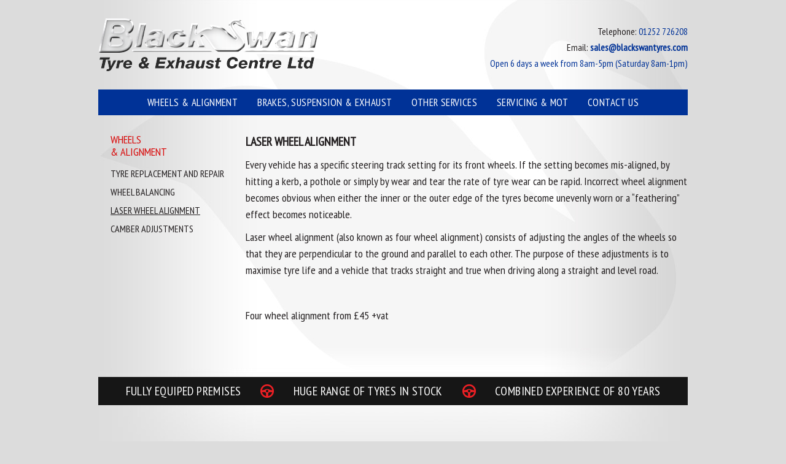

--- FILE ---
content_type: text/html; charset=UTF-8
request_url: https://www.blackswantyres.com/laser-wheel-alignment/
body_size: 4518
content:
<!DOCTYPE html>
<html lang="en-US">
<head>
<meta charset="UTF-8" />
<meta name="viewport" content="width=device-width" />
<title>Laser Wheel Alignment  |  Black Swan Tyre and Exhaust Centre Ltd</title>
<link href='https://fonts.googleapis.com/css?family=PT+Sans+Narrow' rel='stylesheet' type='text/css'>
<link rel="stylesheet" type="text/css" href="https://www.blackswantyres.com/wp-content/themes/blackswan/style.css" />
<link rel="stylesheet" type="text/css" href="https://www.blackswantyres.com/wp-content/themes/blackswan/responsive.css" />
<link rel='dns-prefetch' href='//s.w.org' />
<link rel="alternate" type="application/rss+xml" title="Black Swan Tyre and Exhaust Centre Ltd &raquo; Feed" href="https://www.blackswantyres.com/feed/" />
<link rel="alternate" type="application/rss+xml" title="Black Swan Tyre and Exhaust Centre Ltd &raquo; Comments Feed" href="https://www.blackswantyres.com/comments/feed/" />
<link rel="alternate" type="application/rss+xml" title="Black Swan Tyre and Exhaust Centre Ltd &raquo; Laser Wheel Alignment Comments Feed" href="https://www.blackswantyres.com/laser-wheel-alignment/feed/" />
		<script type="text/javascript">
			window._wpemojiSettings = {"baseUrl":"https:\/\/s.w.org\/images\/core\/emoji\/11\/72x72\/","ext":".png","svgUrl":"https:\/\/s.w.org\/images\/core\/emoji\/11\/svg\/","svgExt":".svg","source":{"concatemoji":"https:\/\/www.blackswantyres.com\/wp-includes\/js\/wp-emoji-release.min.js?ver=4.9.26"}};
			!function(e,a,t){var n,r,o,i=a.createElement("canvas"),p=i.getContext&&i.getContext("2d");function s(e,t){var a=String.fromCharCode;p.clearRect(0,0,i.width,i.height),p.fillText(a.apply(this,e),0,0);e=i.toDataURL();return p.clearRect(0,0,i.width,i.height),p.fillText(a.apply(this,t),0,0),e===i.toDataURL()}function c(e){var t=a.createElement("script");t.src=e,t.defer=t.type="text/javascript",a.getElementsByTagName("head")[0].appendChild(t)}for(o=Array("flag","emoji"),t.supports={everything:!0,everythingExceptFlag:!0},r=0;r<o.length;r++)t.supports[o[r]]=function(e){if(!p||!p.fillText)return!1;switch(p.textBaseline="top",p.font="600 32px Arial",e){case"flag":return s([55356,56826,55356,56819],[55356,56826,8203,55356,56819])?!1:!s([55356,57332,56128,56423,56128,56418,56128,56421,56128,56430,56128,56423,56128,56447],[55356,57332,8203,56128,56423,8203,56128,56418,8203,56128,56421,8203,56128,56430,8203,56128,56423,8203,56128,56447]);case"emoji":return!s([55358,56760,9792,65039],[55358,56760,8203,9792,65039])}return!1}(o[r]),t.supports.everything=t.supports.everything&&t.supports[o[r]],"flag"!==o[r]&&(t.supports.everythingExceptFlag=t.supports.everythingExceptFlag&&t.supports[o[r]]);t.supports.everythingExceptFlag=t.supports.everythingExceptFlag&&!t.supports.flag,t.DOMReady=!1,t.readyCallback=function(){t.DOMReady=!0},t.supports.everything||(n=function(){t.readyCallback()},a.addEventListener?(a.addEventListener("DOMContentLoaded",n,!1),e.addEventListener("load",n,!1)):(e.attachEvent("onload",n),a.attachEvent("onreadystatechange",function(){"complete"===a.readyState&&t.readyCallback()})),(n=t.source||{}).concatemoji?c(n.concatemoji):n.wpemoji&&n.twemoji&&(c(n.twemoji),c(n.wpemoji)))}(window,document,window._wpemojiSettings);
		</script>
		<style type="text/css">
img.wp-smiley,
img.emoji {
	display: inline !important;
	border: none !important;
	box-shadow: none !important;
	height: 1em !important;
	width: 1em !important;
	margin: 0 .07em !important;
	vertical-align: -0.1em !important;
	background: none !important;
	padding: 0 !important;
}
</style>
<link rel='stylesheet' id='contact-form-7-css'  href='https://www.blackswantyres.com/wp-content/plugins/contact-form-7/includes/css/styles.css?ver=4.2.2' type='text/css' media='all' />
<link rel='stylesheet' id='wp-banners-css-css'  href='https://www.blackswantyres.com/wp-content/plugins/custom-banners/assets/css/wp-banners.css?ver=4.9.26' type='text/css' media='all' />
<script type='text/javascript' src='https://www.blackswantyres.com/wp-includes/js/jquery/jquery.js?ver=1.12.4'></script>
<script type='text/javascript' src='https://www.blackswantyres.com/wp-includes/js/jquery/jquery-migrate.min.js?ver=1.4.1'></script>
<link rel='https://api.w.org/' href='https://www.blackswantyres.com/wp-json/' />
<link rel="EditURI" type="application/rsd+xml" title="RSD" href="https://www.blackswantyres.com/xmlrpc.php?rsd" />
<link rel="wlwmanifest" type="application/wlwmanifest+xml" href="https://www.blackswantyres.com/wp-includes/wlwmanifest.xml" /> 
<meta name="generator" content="WordPress 4.9.26" />
<link rel="canonical" href="https://www.blackswantyres.com/laser-wheel-alignment/" />
<link rel='shortlink' href='https://www.blackswantyres.com/?p=23' />
<link rel="alternate" type="application/json+oembed" href="https://www.blackswantyres.com/wp-json/oembed/1.0/embed?url=https%3A%2F%2Fwww.blackswantyres.com%2Flaser-wheel-alignment%2F" />
<link rel="alternate" type="text/xml+oembed" href="https://www.blackswantyres.com/wp-json/oembed/1.0/embed?url=https%3A%2F%2Fwww.blackswantyres.com%2Flaser-wheel-alignment%2F&#038;format=xml" />
<style type="text/css" media="screen"></style>		<style type="text/css">.recentcomments a{display:inline !important;padding:0 !important;margin:0 !important;}</style>
		</head>
<body class="page-template-default page page-id-23">
<div id="container">
	<div id="header">
    	<a href="https://www.blackswantyres.com/" title="" id="logo">Black Swan Tyre &amp; Exhaust Centre</a>
        <div class="right">
            Telephone: <strong>01252 726208</strong>
            <br />
            Email: <a href="mailto:sales@blackswantyres.com" title=""><strong>sales@blackswantyres.com</strong></a>
            <br />
            <em>Open 6 days a week from 8am-5pm (Saturday 8am-1pm)</em>
    	</div>
    </div>
    <div class="clear"></div>
    <div id="nav">
		<div class="menu-main-menu-container"><ul id="menu-main-menu" class="menu"><li id="menu-item-13" class="menu-item menu-item-type-custom menu-item-object-custom current-menu-ancestor current-menu-parent menu-item-has-children menu-item-13"><a href="#">Wheels &#038; Alignment</a>
<ul class="sub-menu">
	<li id="menu-item-66" class="menu-item menu-item-type-post_type menu-item-object-page menu-item-66"><a href="https://www.blackswantyres.com/tyre-replacement-and-repair/">Tyre Replacement and Repair</a></li>
	<li id="menu-item-67" class="menu-item menu-item-type-post_type menu-item-object-page menu-item-67"><a href="https://www.blackswantyres.com/wheel-balancing/">Wheel Balancing</a></li>
	<li id="menu-item-62" class="menu-item menu-item-type-post_type menu-item-object-page current-menu-item page_item page-item-23 current_page_item menu-item-62"><a href="https://www.blackswantyres.com/laser-wheel-alignment/">Laser Wheel Alignment</a></li>
	<li id="menu-item-58" class="menu-item menu-item-type-post_type menu-item-object-page menu-item-58"><a href="https://www.blackswantyres.com/camber-adjustments/">Camber Adjustments</a></li>
</ul>
</li>
<li id="menu-item-49" class="menu-item menu-item-type-custom menu-item-object-custom menu-item-has-children menu-item-49"><a href="#">Brakes, Suspension &#038; Exhaust</a>
<ul class="sub-menu">
	<li id="menu-item-56" class="menu-item menu-item-type-post_type menu-item-object-page menu-item-56"><a href="https://www.blackswantyres.com/brakes/">Brakes</a></li>
	<li id="menu-item-55" class="menu-item menu-item-type-post_type menu-item-object-page menu-item-55"><a href="https://www.blackswantyres.com/boge-shock-absorbers/">Boge Shock Absorbers</a></li>
	<li id="menu-item-60" class="menu-item menu-item-type-post_type menu-item-object-page menu-item-60"><a href="https://www.blackswantyres.com/exhaust/">Exhaust</a></li>
</ul>
</li>
<li id="menu-item-50" class="menu-item menu-item-type-custom menu-item-object-custom menu-item-has-children menu-item-50"><a href="#">Other Services</a>
<ul class="sub-menu">
	<li id="menu-item-54" class="menu-item menu-item-type-post_type menu-item-object-page menu-item-54"><a href="https://www.blackswantyres.com/batteries/">Batteries</a></li>
	<li id="menu-item-53" class="menu-item menu-item-type-post_type menu-item-object-page menu-item-53"><a href="https://www.blackswantyres.com/air-conditioning/">Air Conditioning</a></li>
</ul>
</li>
<li id="menu-item-51" class="menu-item menu-item-type-custom menu-item-object-custom menu-item-has-children menu-item-51"><a href="#">Servicing &#038; MOT</a>
<ul class="sub-menu">
	<li id="menu-item-64" class="menu-item menu-item-type-post_type menu-item-object-page menu-item-64"><a href="https://www.blackswantyres.com/servicing/">Servicing</a></li>
	<li id="menu-item-63" class="menu-item menu-item-type-post_type menu-item-object-page menu-item-63"><a href="https://www.blackswantyres.com/mot-testing/">MOT Testing</a></li>
</ul>
</li>
<li id="menu-item-59" class="menu-item menu-item-type-post_type menu-item-object-page menu-item-59"><a href="https://www.blackswantyres.com/contact-us/">Contact Us</a></li>
</ul></div>    </div>
    <div class="clear"></div>
        <div id="subnav">
    	<div class="menu-main-menu-container"><ul><li class="menu-item menu-item-type-custom menu-item-object-custom current-menu-ancestor current-menu-parent menu-item-has-children menu-item-13"><a href="#" onclick="return false" class="header">Wheels <br />&amp; Alignment</a>
<ul class="sub-menu">
	<li class="menu-item menu-item-type-post_type menu-item-object-page menu-item-66"><a href="https://www.blackswantyres.com/tyre-replacement-and-repair/">Tyre Replacement and Repair</a></li>
	<li class="menu-item menu-item-type-post_type menu-item-object-page menu-item-67"><a href="https://www.blackswantyres.com/wheel-balancing/">Wheel Balancing</a></li>
	<li class="menu-item menu-item-type-post_type menu-item-object-page current-menu-item page_item page-item-23 current_page_item menu-item-62"><a href="https://www.blackswantyres.com/laser-wheel-alignment/">Laser Wheel Alignment</a></li>
	<li class="menu-item menu-item-type-post_type menu-item-object-page menu-item-58"><a href="https://www.blackswantyres.com/camber-adjustments/">Camber Adjustments</a></li>
</ul>
</li>
<li class="menu-item menu-item-type-custom menu-item-object-custom menu-item-has-children menu-item-49"><a href="#" onclick="return false" class="header">Brakes, Suspension <br />&amp; Exhaust</a>
<ul class="sub-menu">
	<li class="menu-item menu-item-type-post_type menu-item-object-page menu-item-56"><a href="https://www.blackswantyres.com/brakes/">Brakes</a></li>
	<li class="menu-item menu-item-type-post_type menu-item-object-page menu-item-55"><a href="https://www.blackswantyres.com/boge-shock-absorbers/">Boge Shock Absorbers</a></li>
	<li class="menu-item menu-item-type-post_type menu-item-object-page menu-item-60"><a href="https://www.blackswantyres.com/exhaust/">Exhaust</a></li>
</ul>
</li>
<li class="menu-item menu-item-type-custom menu-item-object-custom menu-item-has-children menu-item-50"><a href="#" onclick="return false" class="header">Other<br />Services</a>
<ul class="sub-menu">
	<li class="menu-item menu-item-type-post_type menu-item-object-page menu-item-54"><a href="https://www.blackswantyres.com/batteries/">Batteries</a></li>
	<li class="menu-item menu-item-type-post_type menu-item-object-page menu-item-53"><a href="https://www.blackswantyres.com/air-conditioning/">Air Conditioning</a></li>
</ul>
</li>
<li class="menu-item menu-item-type-custom menu-item-object-custom menu-item-has-children menu-item-51"><a href="#" onclick="return false" class="header">Servicing <br />&amp; MOT</a>
<ul class="sub-menu">
	<li class="menu-item menu-item-type-post_type menu-item-object-page menu-item-64"><a href="https://www.blackswantyres.com/servicing/">Servicing</a></li>
	<li class="menu-item menu-item-type-post_type menu-item-object-page menu-item-63"><a href="https://www.blackswantyres.com/mot-testing/">MOT Testing</a></li>
</ul>
</li>
<li class="menu-item menu-item-type-post_type menu-item-object-page menu-item-59"><a href="https://www.blackswantyres.com/contact-us/">Contact Us</a></li>
</ul></div>    </div>
    <section id="content" role="main">
<article id="post-23" class="post-23 page type-page status-publish hentry">
<section class="entry-content">
<h1>Laser Wheel Alignment</h1>
<p>Every vehicle has a specific steering track setting for its front wheels. If the setting becomes mis-aligned, by hitting a kerb, a pothole or simply by wear and tear the rate of tyre wear can be rapid. Incorrect wheel alignment becomes obvious when either the inner or the outer edge of the tyres become unevenly worn or a “feathering” effect becomes noticeable.</p>
<p>Laser wheel alignment (also known as four wheel alignment) consists of adjusting the angles of the wheels so that they are perpendicular to the ground and parallel to each other. The purpose of these adjustments is to maximise tyre life and a vehicle that tracks straight and true when driving along a straight and level road.</p>
<p>&nbsp;</p>
<p>Four wheel alignment from £45 +vat</p>
<p>&nbsp;</p>
<div class="entry-links"></div>
</section>
</article>
</section>
        <div class="clear"></div>
    <div id="bar">
        <ul>
            <li>Fully equiped premises</li>
            <li class="wheel">&nbsp;</li>
            <li>Huge range of tyres in stock</li>
            <li class="wheel">&nbsp;</li>
            <li>Combined experience of 80 years</li>
        </ul|>
    </div>
    <div class="clear"></div>
    <div class="clear"></div>
    <div id="footer">
        <div class="left">
            <h2>Contact Us</h2>
            <p>
                <a href="/" title="">Black Swan Tyre and Exhaust Centre Ltd</a>
                <br />
                45 The Street
                <br />
                Wrecclesham
                <br />
                Farnham
                <br />
                Surrey
                <br />
                GU10 4QS
                <br /><br />
                Telephone: <a href="tel:01252726208" title="">01252 726208</a>
                <br />
                Email: <a href="mailto:sales@blackswantyres.com" title="">sales@blackswantyres.com</a>
            </p>
    	</div>
        <div class="right">
        	<h2>Send Us a Message</h2>
            <div role="form" class="wpcf7" id="wpcf7-f7-o1" dir="ltr">
<div class="screen-reader-response"></div>
<form action="/laser-wheel-alignment/#wpcf7-f7-o1" method="post" class="wpcf7-form" novalidate="novalidate">
<div style="display: none;">
<input type="hidden" name="_wpcf7" value="7" />
<input type="hidden" name="_wpcf7_version" value="4.2.2" />
<input type="hidden" name="_wpcf7_locale" value="" />
<input type="hidden" name="_wpcf7_unit_tag" value="wpcf7-f7-o1" />
<input type="hidden" name="_wpnonce" value="7c96109fcb" />
</div>
<p><label>Name:</label><span class="wpcf7-form-control-wrap name"><input type="text" name="name" value="" size="40" class="wpcf7-form-control wpcf7-text wpcf7-validates-as-required" aria-required="true" aria-invalid="false" /></span></p>
<p><label>Phone Number:</label><span class="wpcf7-form-control-wrap phone"><input type="tel" name="phone" value="" size="40" class="wpcf7-form-control wpcf7-text wpcf7-tel wpcf7-validates-as-required wpcf7-validates-as-tel" aria-required="true" aria-invalid="false" /></span></p>
<p><label>Email Address:</label><span class="wpcf7-form-control-wrap email"><input type="email" name="email" value="" size="40" class="wpcf7-form-control wpcf7-text wpcf7-email wpcf7-validates-as-required wpcf7-validates-as-email" aria-required="true" aria-invalid="false" /></span></p>
<p><label>Your Message:</label><span class="wpcf7-form-control-wrap your-message"><textarea name="your-message" cols="40" rows="10" class="wpcf7-form-control wpcf7-textarea wpcf7-validates-as-required" aria-required="true" aria-invalid="false"></textarea></span></p>
<p><label>Confirm:</label><input type="hidden" name="_wpcf7_captcha_challenge_captcha-232" value="3449318018" /><img class="wpcf7-form-control wpcf7-captchac wpcf7-captcha-captcha-232" width="72" height="24" alt="captcha" src="https://www.blackswantyres.com/wp-content/uploads/wpcf7_captcha/3449318018.png" /> <span class="wpcf7-form-control-wrap captcha-232"><input type="text" name="captcha-232" value="" size="40" class="wpcf7-form-control wpcf7-captchar" aria-invalid="false" /></span></p>
<p><label>&nbsp;</label><input type="submit" value="Send" class="wpcf7-form-control wpcf7-submit" /></p>
<div class="wpcf7-response-output wpcf7-display-none"></div></form></div>    	</div>
        
        <div class="clear"></div>
            <p style="text-align: center; color: #777">Black Swan Tyre &amp; Exhaust Centre Ltd is a company registered in England and Wales with company number 4393831.</br>VAT Registered. Number: 791205632</p>
    </div>
    <div class="clear"></div>
</div>
<script type='text/javascript' src='https://www.blackswantyres.com/wp-content/plugins/contact-form-7/includes/js/jquery.form.min.js?ver=3.51.0-2014.06.20'></script>
<script type='text/javascript'>
/* <![CDATA[ */
var _wpcf7 = {"loaderUrl":"https:\/\/www.blackswantyres.com\/wp-content\/plugins\/contact-form-7\/images\/ajax-loader.gif","sending":"Sending ..."};
/* ]]> */
</script>
<script type='text/javascript' src='https://www.blackswantyres.com/wp-content/plugins/contact-form-7/includes/js/scripts.js?ver=4.2.2'></script>
<script type='text/javascript' src='https://www.blackswantyres.com/wp-content/plugins/custom-banners/assets/js/jquery.cycle2.min.js?ver=4.9.26'></script>
<script type='text/javascript' src='https://www.blackswantyres.com/wp-content/plugins/custom-banners/assets/js/wp-banners.js?ver=4.9.26'></script>
<script type='text/javascript' src='https://www.blackswantyres.com/wp-includes/js/wp-embed.min.js?ver=4.9.26'></script>
<script type="text/javascript">
jQuery(function(){
	jQuery('#subnav li:not(:visible)').remove();
	if(jQuery('#subnav li:visible').size() == 0){
		jQuery('#subnav').remove();
		jQuery('body').addClass('wide');
	};
	jQuery('#nav a[href=#]').unbind().bind('click', function(){
		return false;
	});
});
</script>

</body>
</html>

--- FILE ---
content_type: text/css
request_url: https://www.blackswantyres.com/wp-content/themes/blackswan/style.css
body_size: 5071
content:
/*
Theme Name: Blackswan
*/

* {
	margin: 0;
	padding: 0;
	outline: none;
}

body {
	background: #dcdcdc url('images/background2.jpg') no-repeat top center;
	font: 18px 'PT Sans Narrow';
	color: #231f20;
}

body.home {
	background: #dcdcdc url('images/background.jpg') no-repeat top center;
}

.left,
.alignleft {
	float: left;
}

.right,
.alignright {
	float: right;
	text-align: right;
}

.aligncenter {
	text-align: center;
	margin: 5px auto 10px auto;
	display: inline-block;
}

.alignleft {
	margin: 5px 10px 10px 0;
}

.alignright {
	margin: 5px 0 10px 10px;
}

.clear {
	display: block;
	clear: both;
}

#container {
	width: 960px;
	padding: 0 20px;
	margin: 0 auto;
	overflow-x: hidden;
}

#header {
	height: 86px;
	padding: 30px 0;
}

#header #logo {
	display: block;
	width: 357px;
	height: 86px;
	text-indent: -9999px;
	background: url('images/logo.png') no-repeat 0 0;
	float: left;
}

#header .right {
	font-size: 16px;
	padding-top: 8px;
	line-height: 26px;
}

#header .right strong {
	font-weight: normal;
	color: #003297;
}

#header .right a {
	color: #003297;
	text-decoration: none;
	font-weight: bold;
}

#header .right a strong {
	font-weight: bold;
}

#header .right a:hover {
	text-decoration: underline;
	
}

#header .right em {
	font-style: normal;
	color: #003297;
}

.banner_wrapper .banner {
	border: none !important;
}

#nav {
	background: #003297;
	z-index: 999;
	position: relative;
}

#nav ul {
	list-style: none;
	text-align: center;
}

#nav ul li {
	position: relative;
	display: inline-block;
}

#nav ul li a {
	text-decoration: none;
	text-transform: uppercase;
	padding: 10px 14px;
	display: block;
	letter-spacing: 0.4px;
	font-size: 17px;
	color: #fff;
}

#nav ul li a:hover {
	text-decoration: underline;
}

#nav ul li ul {
	position: absolute;
	top: 42px;
	left: 0;
	background: #fff;
	text-align: left;
	padding: 3px;
	z-index: 999;
	display: none;
}

#nav ul li:hover ul {
	display: block;
}

#nav ul li ul li {
	display: block;
}

#nav ul li ul li a {
	color: #231f20;
	display: block;
	white-space: nowrap;
}

#nav ul li ul li a:hover {
	color: #fff;
	background: #003297;
	text-decoration: none;
}

#bar {
	background: #161616;
	color: #fff;
	text-align: center;
	font-size: 20px;
	text-transform: uppercase;
	letter-spacing: 0.4px;
	padding: 10px;
	margin: 40px 0;
}

.home #bar {
	margin: 20px 0 30px 0;
}

#bar ul {
	list-style: none;
}

#bar ul li {
	display: inline-block;
}

#bar ul li.wheel {
	padding: 0 36px;
	background: url('images/wheel.jpg') no-repeat center center;
}

#content {
	padding: 30px 0 0 0;
	width: 720px;
	float: right;
	line-height: 150%;
}

.home #content,
.wide #content {
	width: auto;
	float: none;
}

.home #main {
	padding: 0;
}

#subnav {
	padding: 20px 20px 0 20px;
	margin: 10px 0 0 0;
	line-height: 30px;
	float: left;
	width: 200px;
}

.home #subnav {
	float: none;
	width: 100%;
}

.home #subnav {
	padding: 20px;
}

#subnav ul {
	list-style: none;
	display: block;
}

.home #subnav ul li.menu-item-has-children {
	width: 25%;
	float: left;
}

#subnav ul li {
	display: none;
	text-transform: uppercase;
}

#subnav ul li.current-menu-parent,
#subnav ul li.current-menu-parent ul li,
.home #subnav ul li {
	display: block;
}

#subnav ul li a {
	text-decoration: none;
	color: #231f20;
	font-size: 16px;
}

#subnav ul li a.header {
	color: #d90808;
	line-height: 20px;
	display: block;
	font-size: 18px;
	padding: 0 0 10px 0;
}

#subnav ul li a:hover {
	text-decoration: underline;
}

#subnav ul li a.header:hover {
	text-decoration: none;
	cursor: default;
}

#subnav ul li.current_page_item a {
	text-decoration: underline;
}

h1, h2, h3, h4, h5 {
	font-size: 20px;
	text-transform: uppercase;
}

p {
	display: block;
	margin: 10px 0;
}

p a {
	color: #003297;
	text-decoration: underline;
}

p a:hover {
	text-decoration: underline;
	text-decoration: none;
}

#footer {
	margin: 40px 0;
}

#footer p {
	font-size: 16px;
	line-height: 24px;
}

#footer p a {
	color: #003297;
	font-weight: bold;
	text-decoration: none;
}

form {
	
}

form p {
	display: block;
}

form p label {
	float: left;
	text-align: right;
	font-size: 16px;
	height: 40px;
	line-height: 38px;
	display: block;
	width: 100px;
	margin: 0;
	font-weight: bold;
}

form p input.wpcf7-text {
	border: none;
	padding: 10px;
	width: 340px;
	font: 16px "PT Sans Narrow";

}

form p input.wpcf7-captchar {
	border: none;
	padding: 10px;
	width: 264px;
	font: 16px "PT Sans Narrow";

}

form p textarea {
	border: none;
	padding: 10px;
	height: 100px;
	width: 340px;
	resize: none;
	font: 16px "PT Sans Narrow";
}

form p input.wpcf7-submit {
	float: left;
	width: 100px;
	color: #fff;
	font: 17px "PT Sans Narrow";
	background: #003297;
	border: none;
	text-align: center;
	text-transform: uppercase;
	padding: 8px 30px;
	float: right;
	margin-right: 260px;
	cursor: pointer;
}

.post-edit-link {
	display: none;
}

#content ul {
	padding-left: 18px;
}

.page-id-46 #bar,
.page-id-46 #content {
	display: none;
}

#video {
width: 100%;
padding: 0;
margin: 0 auto;
text-align: center;
max-height: 360px;
background: #161616;
}

--- FILE ---
content_type: text/css
request_url: https://www.blackswantyres.com/wp-content/themes/blackswan/responsive.css
body_size: 939
content:
body,
body.home {
	background: #dcdcdc url('images/background2.jpg') no-repeat top center;
}

.home #subnav {
	background: rgb(255,255,255,0.2);
	padding: 0;
}

.home #subnav .menu-main-menu-container {
	padding: 40px;
}

#container {
	width: 100%;
	max-width: 960px;
}

#banner {
	overflow: hidden;
}

#banner .banner_wrapper,
#banner .banner_wrapper img {
	width: 100%;
	max-width: 960px;
}

#subnav {
	width: 25%;
	padding: 0;
	margin: 0;
}

#subnav .menu-main-menu-container {
	padding: 30px 20px 20px 20px;
}

#content {
	width: 75%;
}

@media(max-width: 960px){

	#header {
		height: auto;
	}

	#header #logo {
		float: none;
		margin: 0 auto;
	}

	#header .right {
		float: none;
		text-align: center;
	}

}

@media(max-width: 560px){

	#bar ul li {
		display: block;
		margin: 0 auto;
		text-align: center;
	}

	#bar ul li.wheel {
		display: none;
	}

	#subnav {
		display: none;
	}

	#content {
		width: auto;
		float: none;
	}

}

--- FILE ---
content_type: text/css
request_url: https://www.blackswantyres.com/wp-content/plugins/custom-banners/assets/css/wp-banners.css?ver=4.9.26
body_size: 2763
content:
.banner_wrapper .banner {
	background-size: cover;
	border: 1px solid black;
	box-sizing: content-box;
	height: 300px;
	position: relative;
	max-height: 100%;
	max-width: 100%;
}

.rotatingBannerWidget .banner_wrapper .banner {
	border: none;
}

.rotatingBannerWidget .cycle-slideshow {
	border: 1px solid black;
}

.banner_wrapper .banner .custom_banners_big_link{
	position: absolute;
	top:0;
	right:0;
	bottom:0;
	left:0;
	z-index: 999; /* set high to go over caption */
}

/* Make Youtube Videos Clickable, even when Entire banner is clickable */
.banner_caption iframe {
    position: relative;
    z-index: 9999;
}

.banner_wrapper .banner .banner_caption {
	background-image: url(../img/black_70.png);
	color: #FFFFFF;
	padding: 20px;
	position: absolute;
	left: 0;
	right: 0;
}		

.banner_wrapper .banner.bottom .banner_caption {
	bottom: 0;
}			

.banner_wrapper .banner.top .banner_caption {
	top: 0;
}			

.banner_wrapper .banner.left .banner_caption {
	top: 0;
	right: auto;
	bottom: 0;
	width: 30%;
}			

.banner_wrapper .banner.right .banner_caption {
	top: 0;
	left: auto;
	bottom: 0;
	width: 30%;
}			

.banner_wrapper .banner.top .banner_caption {
	top: 0;
}			

.banner_wrapper .banner.top.has_cta .banner_caption,
.banner_wrapper .banner.bottom.has_cta .banner_caption {
	/* padding: 20px 140px 20px 20px; */
	padding: 20px 20px 20px 20px;
}

.banner_wrapper .banner.left .banner_call_to_action,
.banner_wrapper .banner.right .banner_call_to_action {
	float: none;
	text-align: center;
	top: auto;
	margin: 0 0 15px;
	bottom: 15px;
	right: 15px;
	left: 15px;
}

.banner_wrapper .banner.left .banner_call_to_action .banner_btn_cta,
.banner_wrapper .banner.right .banner_call_to_action .banner_btn_cta {
	display: block;
}


.banner_wrapper .banner .banner_call_to_action {
/* 	margin-top: -1.3em;
	position: absolute;
	right: 15px;
	top: 50%;
	vertical-align: top;
 */
	float: right;
	margin-left: 10px;
}

.banner_wrapper .banner .banner_call_to_action .banner_btn_cta {
	background: none repeat scroll 0 0 #FFA500;
	border: 1px solid #FF8C00;
	border-radius: 5px;
	color: #000080;
	display: inline-block;
	font-weight: bold;
	margin: 0;
	padding: 6px 10px;
}

/* Cycle */
.cycle-slideshow {
    overflow: hidden;
    margin-bottom: 40px;
}

/* pager */
.cycle-pager { 
    text-align: center; width: 100%; z-index: 500; position: absolute; bottom: 0px; overflow: hidden;
}
.cycle-pager span { 
    font-family: arial; font-size: 50px; width: 16px; height: 16px; 
    display: inline-block; color: #ddd; cursor: pointer; 
}
.cycle-pager span.cycle-pager-active { color: #D69746;}
.cycle-pager > * { cursor: pointer;}